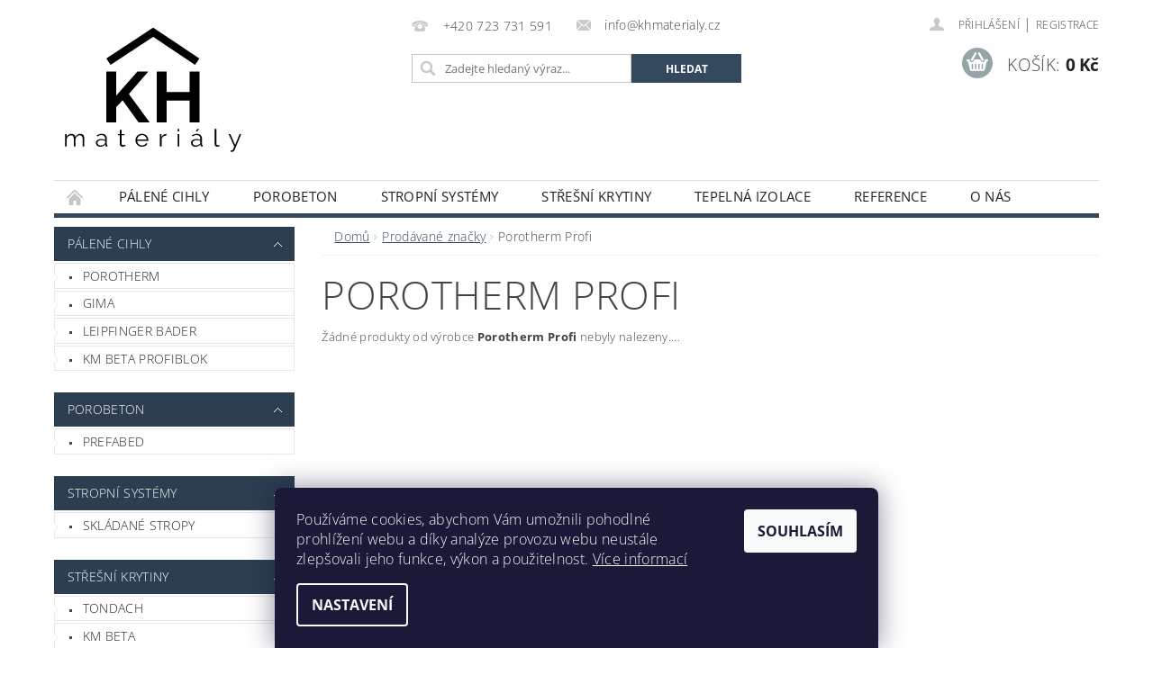

--- FILE ---
content_type: text/html; charset=utf-8
request_url: https://www.khmaterialy.cz/znacka/porotherm-profi/
body_size: 15439
content:
<!DOCTYPE html>
<html id="css" xml:lang='cs' lang='cs' class="external-fonts-loaded">
    <head>
        <link rel="preconnect" href="https://cdn.myshoptet.com" /><link rel="dns-prefetch" href="https://cdn.myshoptet.com" /><link rel="preload" href="https://cdn.myshoptet.com/prj/dist/master/cms/libs/jquery/jquery-1.11.3.min.js" as="script" />        <script>
dataLayer = [];
dataLayer.push({'shoptet' : {
    "pageId": -24,
    "pageType": "article",
    "currency": "CZK",
    "currencyInfo": {
        "decimalSeparator": ",",
        "exchangeRate": 1,
        "priceDecimalPlaces": 2,
        "symbol": "K\u010d",
        "symbolLeft": 0,
        "thousandSeparator": " "
    },
    "language": "cs",
    "projectId": 531389,
    "cartInfo": {
        "id": null,
        "freeShipping": false,
        "freeShippingFrom": 0,
        "leftToFreeGift": {
            "formattedPrice": "0 K\u010d",
            "priceLeft": 0
        },
        "freeGift": false,
        "leftToFreeShipping": {
            "priceLeft": 0,
            "dependOnRegion": 0,
            "formattedPrice": "0 K\u010d"
        },
        "discountCoupon": [],
        "getNoBillingShippingPrice": {
            "withoutVat": 0,
            "vat": 0,
            "withVat": 0
        },
        "cartItems": [],
        "taxMode": "ORDINARY"
    },
    "cart": [],
    "customer": {
        "priceRatio": 1,
        "priceListId": 1,
        "groupId": null,
        "registered": false,
        "mainAccount": false
    }
}});
dataLayer.push({'cookie_consent' : {
    "marketing": "denied",
    "analytics": "denied"
}});
document.addEventListener('DOMContentLoaded', function() {
    shoptet.consent.onAccept(function(agreements) {
        if (agreements.length == 0) {
            return;
        }
        dataLayer.push({
            'cookie_consent' : {
                'marketing' : (agreements.includes(shoptet.config.cookiesConsentOptPersonalisation)
                    ? 'granted' : 'denied'),
                'analytics': (agreements.includes(shoptet.config.cookiesConsentOptAnalytics)
                    ? 'granted' : 'denied')
            },
            'event': 'cookie_consent'
        });
    });
});
</script>

<!-- Google Tag Manager -->
<script>(function(w,d,s,l,i){w[l]=w[l]||[];w[l].push({'gtm.start':
new Date().getTime(),event:'gtm.js'});var f=d.getElementsByTagName(s)[0],
j=d.createElement(s),dl=l!='dataLayer'?'&l='+l:'';j.async=true;j.src=
'https://www.googletagmanager.com/gtm.js?id='+i+dl;f.parentNode.insertBefore(j,f);
})(window,document,'script','dataLayer','GTM-58T2Q7J');</script>
<!-- End Google Tag Manager -->


        <meta http-equiv="content-type" content="text/html; charset=utf-8" />
        <title>Porotherm Profi - KH materiály s.r.o.</title>

        <meta name="viewport" content="width=device-width, initial-scale=1.0" />
        <meta name="format-detection" content="telephone=no" />

        
            <meta property="og:type" content="website"><meta property="og:site_name" content="khmaterialy.cz"><meta property="og:url" content="https://www.khmaterialy.cz/znacka/porotherm-profi/"><meta property="og:title" content="Porotherm Profi - KH materiály s.r.o."><meta name="author" content="KH materiály s.r.o."><meta name="web_author" content="Shoptet.cz"><meta name="dcterms.rightsHolder" content="www.khmaterialy.cz"><meta name="robots" content="index,follow"><meta property="og:image" content="https://cdn.myshoptet.com/usr/www.khmaterialy.cz/user/logos/74817aa288614fac96ff6709e26b95b2_(8).png?t=1768874424"><meta property="og:description" content="Porotherm Profi"><meta name="description" content="Porotherm Profi">
        


        
        <noscript>
            <style media="screen">
                #category-filter-hover {
                    display: block !important;
                }
            </style>
        </noscript>
        
    <link href="https://cdn.myshoptet.com/prj/dist/master/cms/templates/frontend_templates/shared/css/font-face/open-sans.css" rel="stylesheet"><link href="https://cdn.myshoptet.com/prj/dist/master/shop/dist/font-shoptet-04.css.7d79974e5b4cdb582ad8.css" rel="stylesheet">    <script>
        var oldBrowser = false;
    </script>
    <!--[if lt IE 9]>
        <script src="https://cdnjs.cloudflare.com/ajax/libs/html5shiv/3.7.3/html5shiv.js"></script>
        <script>
            var oldBrowser = '<strong>Upozornění!</strong> Používáte zastaralý prohlížeč, který již není podporován. Prosím <a href="https://www.whatismybrowser.com/" target="_blank" rel="nofollow">aktualizujte svůj prohlížeč</a> a zvyšte své UX.';
        </script>
    <![endif]-->

        <style>:root {--color-primary: #34495e;--color-primary-h: 210;--color-primary-s: 29%;--color-primary-l: 29%;--color-primary-hover: #2c3e50;--color-primary-hover-h: 210;--color-primary-hover-s: 29%;--color-primary-hover-l: 24%;--color-secondary: #95a5a6;--color-secondary-h: 184;--color-secondary-s: 9%;--color-secondary-l: 62%;--color-secondary-hover: #7f8c8d;--color-secondary-hover-h: 184;--color-secondary-hover-s: 6%;--color-secondary-hover-l: 53%;--color-tertiary: #000000;--color-tertiary-h: 0;--color-tertiary-s: 0%;--color-tertiary-l: 0%;--color-tertiary-hover: #000000;--color-tertiary-hover-h: 0;--color-tertiary-hover-s: 0%;--color-tertiary-hover-l: 0%;--color-header-background: #ffffff;--template-font: "Open Sans";--template-headings-font: "Open Sans";--header-background-url: url("https://cdn.myshoptet.com/prj/dist/master/cms/img/common/header_backgrounds/04-blue.png");--cookies-notice-background: #1A1937;--cookies-notice-color: #F8FAFB;--cookies-notice-button-hover: #f5f5f5;--cookies-notice-link-hover: #27263f;--templates-update-management-preview-mode-content: "Náhled aktualizací šablony je aktivní pro váš prohlížeč."}</style>

        <style>:root {--logo-x-position: 10px;--logo-y-position: 10px;--front-image-x-position: 319px;--front-image-y-position: 0px;}</style>

        <link href="https://cdn.myshoptet.com/prj/dist/master/shop/dist/main-04.css.55ec9317567af1708cb4.css" rel="stylesheet" media="screen" />

        <link rel="stylesheet" href="https://cdn.myshoptet.com/prj/dist/master/cms/templates/frontend_templates/_/css/print.css" media="print" />
                            <link rel="shortcut icon" href="/favicon.ico" type="image/x-icon" />
                                    <link rel="canonical" href="https://www.khmaterialy.cz/znacka/porotherm-profi/" />
        
        
        
        
                
                    
                <script>var shoptet = shoptet || {};shoptet.abilities = {"about":{"generation":2,"id":"04"},"config":{"category":{"product":{"image_size":"detail_alt_1"}},"navigation_breakpoint":991,"number_of_active_related_products":2,"product_slider":{"autoplay":false,"autoplay_speed":3000,"loop":true,"navigation":true,"pagination":true,"shadow_size":0}},"elements":{"recapitulation_in_checkout":true},"feature":{"directional_thumbnails":false,"extended_ajax_cart":false,"extended_search_whisperer":false,"fixed_header":false,"images_in_menu":false,"product_slider":false,"simple_ajax_cart":true,"smart_labels":false,"tabs_accordion":false,"tabs_responsive":false,"top_navigation_menu":false,"user_action_fullscreen":false}};shoptet.design = {"template":{"name":"Pop","colorVariant":"Zirkon"},"layout":{"homepage":"catalog3","subPage":"catalog3","productDetail":"catalog3"},"colorScheme":{"conversionColor":"#95a5a6","conversionColorHover":"#7f8c8d","color1":"#34495e","color2":"#2c3e50","color3":"#000000","color4":"#000000"},"fonts":{"heading":"Open Sans","text":"Open Sans"},"header":{"backgroundImage":"https:\/\/www.khmaterialy.czcms\/img\/common\/header_backgrounds\/04-blue.png","image":null,"logo":"https:\/\/www.khmaterialy.czuser\/logos\/74817aa288614fac96ff6709e26b95b2_(8).png","color":"#ffffff"},"background":{"enabled":false,"color":null,"image":null}};shoptet.config = {};shoptet.events = {};shoptet.runtime = {};shoptet.content = shoptet.content || {};shoptet.updates = {};shoptet.messages = [];shoptet.messages['lightboxImg'] = "Obrázek";shoptet.messages['lightboxOf'] = "z";shoptet.messages['more'] = "Více";shoptet.messages['cancel'] = "Zrušit";shoptet.messages['removedItem'] = "Položka byla odstraněna z košíku.";shoptet.messages['discountCouponWarning'] = "Zapomněli jste uplatnit slevový kupón. Pro pokračování jej uplatněte pomocí tlačítka vedle vstupního pole, nebo jej smažte.";shoptet.messages['charsNeeded'] = "Prosím, použijte minimálně 3 znaky!";shoptet.messages['invalidCompanyId'] = "Neplané IČ, povoleny jsou pouze číslice";shoptet.messages['needHelp'] = "Potřebujete pomoc?";shoptet.messages['showContacts'] = "Zobrazit kontakty";shoptet.messages['hideContacts'] = "Skrýt kontakty";shoptet.messages['ajaxError'] = "Došlo k chybě; obnovte prosím stránku a zkuste to znovu.";shoptet.messages['variantWarning'] = "Zvolte prosím variantu produktu.";shoptet.messages['chooseVariant'] = "Zvolte variantu";shoptet.messages['unavailableVariant'] = "Tato varianta není dostupná a není možné ji objednat.";shoptet.messages['withVat'] = "včetně DPH";shoptet.messages['withoutVat'] = "bez DPH";shoptet.messages['toCart'] = "Do košíku";shoptet.messages['emptyCart'] = "Prázdný košík";shoptet.messages['change'] = "Změnit";shoptet.messages['chosenBranch'] = "Zvolená pobočka";shoptet.messages['validatorRequired'] = "Povinné pole";shoptet.messages['validatorEmail'] = "Prosím vložte platnou e-mailovou adresu";shoptet.messages['validatorUrl'] = "Prosím vložte platnou URL adresu";shoptet.messages['validatorDate'] = "Prosím vložte platné datum";shoptet.messages['validatorNumber'] = "Vložte číslo";shoptet.messages['validatorDigits'] = "Prosím vložte pouze číslice";shoptet.messages['validatorCheckbox'] = "Zadejte prosím všechna povinná pole";shoptet.messages['validatorConsent'] = "Bez souhlasu nelze odeslat.";shoptet.messages['validatorPassword'] = "Hesla se neshodují";shoptet.messages['validatorInvalidPhoneNumber'] = "Vyplňte prosím platné telefonní číslo bez předvolby.";shoptet.messages['validatorInvalidPhoneNumberSuggestedRegion'] = "Neplatné číslo — navržený region: %1";shoptet.messages['validatorInvalidCompanyId'] = "Neplatné IČ, musí být ve tvaru jako %1";shoptet.messages['validatorFullName'] = "Nezapomněli jste příjmení?";shoptet.messages['validatorHouseNumber'] = "Prosím zadejte správné číslo domu";shoptet.messages['validatorZipCode'] = "Zadané PSČ neodpovídá zvolené zemi";shoptet.messages['validatorShortPhoneNumber'] = "Telefonní číslo musí mít min. 8 znaků";shoptet.messages['choose-personal-collection'] = "Prosím vyberte místo doručení u osobního odběru, není zvoleno.";shoptet.messages['choose-external-shipping'] = "Upřesněte prosím vybraný způsob dopravy";shoptet.messages['choose-ceska-posta'] = "Pobočka České Pošty není určena, zvolte prosím některou";shoptet.messages['choose-hupostPostaPont'] = "Pobočka Maďarské pošty není vybrána, zvolte prosím nějakou";shoptet.messages['choose-postSk'] = "Pobočka Slovenské pošty není zvolena, vyberte prosím některou";shoptet.messages['choose-ulozenka'] = "Pobočka Uloženky nebyla zvolena, prosím vyberte některou";shoptet.messages['choose-zasilkovna'] = "Pobočka Zásilkovny nebyla zvolena, prosím vyberte některou";shoptet.messages['choose-ppl-cz'] = "Pobočka PPL ParcelShop nebyla vybrána, vyberte prosím jednu";shoptet.messages['choose-glsCz'] = "Pobočka GLS ParcelShop nebyla zvolena, prosím vyberte některou";shoptet.messages['choose-dpd-cz'] = "Ani jedna z poboček služby DPD Parcel Shop nebyla zvolená, prosím vyberte si jednu z možností.";shoptet.messages['watchdogType'] = "Je zapotřebí vybrat jednu z možností u sledování produktu.";shoptet.messages['watchdog-consent-required'] = "Musíte zaškrtnout všechny povinné souhlasy";shoptet.messages['watchdogEmailEmpty'] = "Prosím vyplňte e-mail";shoptet.messages['privacyPolicy'] = 'Musíte souhlasit s ochranou osobních údajů';shoptet.messages['amountChanged'] = '(množství bylo změněno)';shoptet.messages['unavailableCombination'] = 'Není k dispozici v této kombinaci';shoptet.messages['specifyShippingMethod'] = 'Upřesněte dopravu';shoptet.messages['PIScountryOptionMoreBanks'] = 'Možnost platby z %1 bank';shoptet.messages['PIScountryOptionOneBank'] = 'Možnost platby z 1 banky';shoptet.messages['PIScurrencyInfoCZK'] = 'V měně CZK lze zaplatit pouze prostřednictvím českých bank.';shoptet.messages['PIScurrencyInfoHUF'] = 'V měně HUF lze zaplatit pouze prostřednictvím maďarských bank.';shoptet.messages['validatorVatIdWaiting'] = "Ověřujeme";shoptet.messages['validatorVatIdValid'] = "Ověřeno";shoptet.messages['validatorVatIdInvalid'] = "DIČ se nepodařilo ověřit, i přesto můžete objednávku dokončit";shoptet.messages['validatorVatIdInvalidOrderForbid'] = "Zadané DIČ nelze nyní ověřit, protože služba ověřování je dočasně nedostupná. Zkuste opakovat zadání později, nebo DIČ vymažte s vaši objednávku dokončete v režimu OSS. Případně kontaktujte prodejce.";shoptet.messages['validatorVatIdInvalidOssRegime'] = "Zadané DIČ nemůže být ověřeno, protože služba ověřování je dočasně nedostupná. Vaše objednávka bude dokončena v režimu OSS. Případně kontaktujte prodejce.";shoptet.messages['previous'] = "Předchozí";shoptet.messages['next'] = "Následující";shoptet.messages['close'] = "Zavřít";shoptet.messages['imageWithoutAlt'] = "Tento obrázek nemá popisek";shoptet.messages['newQuantity'] = "Nové množství:";shoptet.messages['currentQuantity'] = "Aktuální množství:";shoptet.messages['quantityRange'] = "Prosím vložte číslo v rozmezí %1 a %2";shoptet.messages['skipped'] = "Přeskočeno";shoptet.messages.validator = {};shoptet.messages.validator.nameRequired = "Zadejte jméno a příjmení.";shoptet.messages.validator.emailRequired = "Zadejte e-mailovou adresu (např. jan.novak@example.com).";shoptet.messages.validator.phoneRequired = "Zadejte telefonní číslo.";shoptet.messages.validator.messageRequired = "Napište komentář.";shoptet.messages.validator.descriptionRequired = shoptet.messages.validator.messageRequired;shoptet.messages.validator.captchaRequired = "Vyplňte bezpečnostní kontrolu.";shoptet.messages.validator.consentsRequired = "Potvrďte svůj souhlas.";shoptet.messages.validator.scoreRequired = "Zadejte počet hvězdiček.";shoptet.messages.validator.passwordRequired = "Zadejte heslo, které bude obsahovat min. 4 znaky.";shoptet.messages.validator.passwordAgainRequired = shoptet.messages.validator.passwordRequired;shoptet.messages.validator.currentPasswordRequired = shoptet.messages.validator.passwordRequired;shoptet.messages.validator.birthdateRequired = "Zadejte datum narození.";shoptet.messages.validator.billFullNameRequired = "Zadejte jméno a příjmení.";shoptet.messages.validator.deliveryFullNameRequired = shoptet.messages.validator.billFullNameRequired;shoptet.messages.validator.billStreetRequired = "Zadejte název ulice.";shoptet.messages.validator.deliveryStreetRequired = shoptet.messages.validator.billStreetRequired;shoptet.messages.validator.billHouseNumberRequired = "Zadejte číslo domu.";shoptet.messages.validator.deliveryHouseNumberRequired = shoptet.messages.validator.billHouseNumberRequired;shoptet.messages.validator.billZipRequired = "Zadejte PSČ.";shoptet.messages.validator.deliveryZipRequired = shoptet.messages.validator.billZipRequired;shoptet.messages.validator.billCityRequired = "Zadejte název města.";shoptet.messages.validator.deliveryCityRequired = shoptet.messages.validator.billCityRequired;shoptet.messages.validator.companyIdRequired = "Zadejte IČ.";shoptet.messages.validator.vatIdRequired = "Zadejte DIČ.";shoptet.messages.validator.billCompanyRequired = "Zadejte název společnosti.";shoptet.messages['loading'] = "Načítám…";shoptet.messages['stillLoading'] = "Stále načítám…";shoptet.messages['loadingFailed'] = "Načtení se nezdařilo. Zkuste to znovu.";shoptet.messages['productsSorted'] = "Produkty seřazeny.";shoptet.messages['formLoadingFailed'] = "Formulář se nepodařilo načíst. Zkuste to prosím znovu.";shoptet.messages.moreInfo = "Více informací";shoptet.config.orderingProcess = {active: false,step: false};shoptet.config.documentsRounding = '3';shoptet.config.documentPriceDecimalPlaces = '0';shoptet.config.thousandSeparator = ' ';shoptet.config.decSeparator = ',';shoptet.config.decPlaces = '2';shoptet.config.decPlacesSystemDefault = '2';shoptet.config.currencySymbol = 'Kč';shoptet.config.currencySymbolLeft = '0';shoptet.config.defaultVatIncluded = 1;shoptet.config.defaultProductMaxAmount = 9999;shoptet.config.inStockAvailabilityId = -1;shoptet.config.defaultProductMaxAmount = 9999;shoptet.config.inStockAvailabilityId = -1;shoptet.config.cartActionUrl = '/action/Cart';shoptet.config.advancedOrderUrl = '/action/Cart/GetExtendedOrder/';shoptet.config.cartContentUrl = '/action/Cart/GetCartContent/';shoptet.config.stockAmountUrl = '/action/ProductStockAmount/';shoptet.config.addToCartUrl = '/action/Cart/addCartItem/';shoptet.config.removeFromCartUrl = '/action/Cart/deleteCartItem/';shoptet.config.updateCartUrl = '/action/Cart/setCartItemAmount/';shoptet.config.addDiscountCouponUrl = '/action/Cart/addDiscountCoupon/';shoptet.config.setSelectedGiftUrl = '/action/Cart/setSelectedGift/';shoptet.config.rateProduct = '/action/ProductDetail/RateProduct/';shoptet.config.customerDataUrl = '/action/OrderingProcess/step2CustomerAjax/';shoptet.config.registerUrl = '/registrace/';shoptet.config.agreementCookieName = 'site-agreement';shoptet.config.cookiesConsentUrl = '/action/CustomerCookieConsent/';shoptet.config.cookiesConsentIsActive = 1;shoptet.config.cookiesConsentOptAnalytics = 'analytics';shoptet.config.cookiesConsentOptPersonalisation = 'personalisation';shoptet.config.cookiesConsentOptNone = 'none';shoptet.config.cookiesConsentRefuseDuration = 7;shoptet.config.cookiesConsentName = 'CookiesConsent';shoptet.config.agreementCookieExpire = 999;shoptet.config.cookiesConsentSettingsUrl = '/cookies-settings/';shoptet.config.fonts = {"google":{"attributes":"300,400,600,700,900:latin-ext","families":["Open Sans"],"urls":["https:\/\/cdn.myshoptet.com\/prj\/dist\/master\/cms\/templates\/frontend_templates\/shared\/css\/font-face\/open-sans.css"]},"custom":{"families":["shoptet"],"urls":["https:\/\/cdn.myshoptet.com\/prj\/dist\/master\/shop\/dist\/font-shoptet-04.css.7d79974e5b4cdb582ad8.css"]}};shoptet.config.mobileHeaderVersion = '1';shoptet.config.fbCAPIEnabled = false;shoptet.config.fbPixelEnabled = false;shoptet.config.fbCAPIUrl = '/action/FacebookCAPI/';shoptet.content.regexp = /strana-[0-9]+[\/]/g;shoptet.content.colorboxHeader = '<div class="colorbox-html-content">';shoptet.content.colorboxFooter = '</div>';shoptet.customer = {};shoptet.csrf = shoptet.csrf || {};shoptet.csrf.token = 'csrf_D5xy3b0n3c1eda4b9855d5c6';shoptet.csrf.invalidTokenModal = '<div><h2>Přihlaste se prosím znovu</h2><p>Omlouváme se, ale Váš CSRF token pravděpodobně vypršel. Abychom mohli udržet Vaši bezpečnost na co největší úrovni potřebujeme, abyste se znovu přihlásili.</p><p>Děkujeme za pochopení.</p><div><a href="/login/?backTo=%2Fznacka%2Fporotherm-profi%2F">Přihlášení</a></div></div> ';shoptet.csrf.formsSelector = 'csrf-enabled';shoptet.csrf.submitListener = true;shoptet.csrf.validateURL = '/action/ValidateCSRFToken/Index/';shoptet.csrf.refreshURL = '/action/RefreshCSRFTokenNew/Index/';shoptet.csrf.enabled = false;shoptet.config.googleAnalytics ||= {};shoptet.config.googleAnalytics.isGa4Enabled = true;shoptet.config.googleAnalytics.route ||= {};shoptet.config.googleAnalytics.route.ua = "UA";shoptet.config.googleAnalytics.route.ga4 = "GA4";shoptet.config.ums_a11y_category_page = true;shoptet.config.discussion_rating_forms = false;shoptet.config.ums_forms_redesign = false;shoptet.config.showPriceWithoutVat = '';shoptet.config.ums_a11y_login = false;</script>
        <script src="https://cdn.myshoptet.com/prj/dist/master/cms/libs/jquery/jquery-1.11.3.min.js"></script><script src="https://cdn.myshoptet.com/prj/dist/master/cms/libs/jquery/jquery-migrate-1.4.1.min.js"></script><script src="https://cdn.myshoptet.com/prj/dist/master/cms/libs/jquery/jquery-ui-1.8.24.min.js"></script>
    <script src="https://cdn.myshoptet.com/prj/dist/master/shop/dist/main-04.js.cd0f12ca7fcb266dd765.js"></script>
<script src="https://cdn.myshoptet.com/prj/dist/master/shop/dist/shared-2g.js.aa13ef3ecca51cd89ec5.js"></script><script src="https://cdn.myshoptet.com/prj/dist/master/cms/libs/jqueryui/i18n/datepicker-cs.js"></script><script>if (window.self !== window.top) {const script = document.createElement('script');script.type = 'module';script.src = "https://cdn.myshoptet.com/prj/dist/master/shop/dist/editorPreview.js.e7168e827271d1c16a1d.js";document.body.appendChild(script);}</script>        <script>
            jQuery.extend(jQuery.cybergenicsFormValidator.messages, {
                required: "Povinné pole",
                email: "Prosím vložte platnou e-mailovou adresu",
                url: "Prosím vložte platnou URL adresu",
                date: "Prosím vložte platné datum",
                number: "Vložte číslo",
                digits: "Prosím vložte pouze číslice",
                checkbox: "Zadejte prosím všechna povinná pole",
                validatorConsent: "Bez souhlasu nelze odeslat.",
                password: "Hesla se neshodují",
                invalidPhoneNumber: "Vyplňte prosím platné telefonní číslo bez předvolby.",
                invalidCompanyId: 'Nevalidní IČ, musí mít přesně 8 čísel (před kratší IČ lze dát nuly)',
                fullName: "Nezapomněli jste příjmení?",
                zipCode: "Zadané PSČ neodpovídá zvolené zemi",
                houseNumber: "Prosím zadejte správné číslo domu",
                shortPhoneNumber: "Telefonní číslo musí mít min. 8 znaků",
                privacyPolicy: "Musíte souhlasit s ochranou osobních údajů"
            });
        </script>
                                    
                
        
        <!-- User include -->
                <!-- project html code header -->
<link rel="stylesheet" href="/user/documents/upload/dmartini/khmaterialy.min.css?50">

<meta name="google-site-verification" content="SWgq_706fGawxwoGdoi_ydE9ECQjlebuhhMf820hsBk" />

<script src="https://apis.google.com/js/platform.js?onload=renderOptIn" async defer></script>

<script>
  window.renderOptIn = function() {
    window.gapi.load('surveyoptin', function() {
      window.gapi.surveyoptin.render(
        {
          // REQUIRED FIELDS
          "merchant_id": 654054610,
          "order_id": "ORDER_ID",
          "email": "CUSTOMER_EMAIL",
          "delivery_country": "COUNTRY_CODE",
          "estimated_delivery_date": "YYYY-MM-DD",

          // OPTIONAL FIELDS
          "products": [{"gtin":"GTIN1"}, {"gtin":"GTIN2"}]
        });
    });
  }
</script>

<!-- Google Tag Manager -->
<script>(function(w,d,s,l,i){w[l]=w[l]||[];w[l].push({'gtm.start':
new Date().getTime(),event:'gtm.js'});var f=d.getElementsByTagName(s)[0],
j=d.createElement(s),dl=l!='dataLayer'?'&l='+l:'';j.async=true;j.src=
'https://www.googletagmanager.com/gtm.js?id='+i+dl;f.parentNode.insertBefore(j,f);
})(window,document,'script','dataLayer','GTM-58T2Q7J');</script>
<!-- End Google Tag Manager -->

        <!-- /User include -->
                                <!-- Global site tag (gtag.js) - Google Analytics -->
    <script async src="https://www.googletagmanager.com/gtag/js?id=G-ZNVBCC56LY"></script>
    <script>
        
        window.dataLayer = window.dataLayer || [];
        function gtag(){dataLayer.push(arguments);}
        

                    console.debug('default consent data');

            gtag('consent', 'default', {"ad_storage":"denied","analytics_storage":"denied","ad_user_data":"denied","ad_personalization":"denied","wait_for_update":500});
            dataLayer.push({
                'event': 'default_consent'
            });
        
        gtag('js', new Date());

                gtag('config', 'UA-240864918-1', { 'groups': "UA" });
        
                gtag('config', 'G-ZNVBCC56LY', {"groups":"GA4","send_page_view":false,"content_group":"article","currency":"CZK","page_language":"cs"});
        
                gtag('config', 'AW-10985020629', {"allow_enhanced_conversions":true});
        
        
        
        
        
                    gtag('event', 'page_view', {"send_to":"GA4","page_language":"cs","content_group":"article","currency":"CZK"});
        
        
        
        
        
        
        
        
        
        
        
        
        
        document.addEventListener('DOMContentLoaded', function() {
            if (typeof shoptet.tracking !== 'undefined') {
                for (var id in shoptet.tracking.bannersList) {
                    gtag('event', 'view_promotion', {
                        "send_to": "UA",
                        "promotions": [
                            {
                                "id": shoptet.tracking.bannersList[id].id,
                                "name": shoptet.tracking.bannersList[id].name,
                                "position": shoptet.tracking.bannersList[id].position
                            }
                        ]
                    });
                }
            }

            shoptet.consent.onAccept(function(agreements) {
                if (agreements.length !== 0) {
                    console.debug('gtag consent accept');
                    var gtagConsentPayload =  {
                        'ad_storage': agreements.includes(shoptet.config.cookiesConsentOptPersonalisation)
                            ? 'granted' : 'denied',
                        'analytics_storage': agreements.includes(shoptet.config.cookiesConsentOptAnalytics)
                            ? 'granted' : 'denied',
                                                                                                'ad_user_data': agreements.includes(shoptet.config.cookiesConsentOptPersonalisation)
                            ? 'granted' : 'denied',
                        'ad_personalization': agreements.includes(shoptet.config.cookiesConsentOptPersonalisation)
                            ? 'granted' : 'denied',
                        };
                    console.debug('update consent data', gtagConsentPayload);
                    gtag('consent', 'update', gtagConsentPayload);
                    dataLayer.push(
                        { 'event': 'update_consent' }
                    );
                }
            });
        });
    </script>

                
                                                    </head>
        <body class="desktop id--24 in-znacka template-04 type-manufacturer-detail page-category ajax-add-to-cart">
        
        <div id="fb-root"></div>
        <script>
            window.fbAsyncInit = function() {
                FB.init({
//                    appId            : 'your-app-id',
                    autoLogAppEvents : true,
                    xfbml            : true,
                    version          : 'v19.0'
                });
            };
        </script>
        <script async defer crossorigin="anonymous" src="https://connect.facebook.net/cs_CZ/sdk.js"></script>
        
<!-- Google Tag Manager (noscript) -->
<noscript><iframe src="https://www.googletagmanager.com/ns.html?id=GTM-58T2Q7J"
height="0" width="0" style="display:none;visibility:hidden"></iframe></noscript>
<!-- End Google Tag Manager (noscript) -->


                
        
        <div id="main-wrapper">
            <div id="main-wrapper-in" class="large-12 medium-12 small-12">
                <div id="main" class="large-12 medium-12 small-12 row">

                    

                    <div id="header" class="large-12 medium-12 small-12 columns">
                        <header id="header-in" class="large-12 medium-12 small-12 clearfix">
                            
<div class="row">
    
                        <div class="large-4 medium-4 small-6 columns">
                        <a href="/" title="KH materiály s.r.o." id="logo" data-testid="linkWebsiteLogo"><img src="https://cdn.myshoptet.com/usr/www.khmaterialy.cz/user/logos/74817aa288614fac96ff6709e26b95b2_(8).png" alt="KH materiály s.r.o." /></a>
        </div>
    
    
        <div class="large-4 medium-4 small-12 columns">
                                                <div class="large-12 row collapse header-contacts">
                                                                                       <div class="large-6 medium-12 small-6 header-phone columns left">
                    <a href="tel:+420723731591" title="Telefon"><span>+420 723 731 591</span></a>
                    </div>
                                                    <div class="large-6 medium-12 small-6 header-email columns left">
                                                    <a href="mailto:info@khmaterialy.cz"><span>info@khmaterialy.cz</span></a>
                                            </div>
                            </div>
            
                        <div class="searchform large-12 medium-12 small-12" itemscope itemtype="https://schema.org/WebSite">
                <meta itemprop="headline" content="Prodávané značky"/>
<meta itemprop="url" content="https://www.khmaterialy.cz"/>
        <meta itemprop="text" content="Porotherm Profi"/>

                <form class="search-whisperer-wrap-v1 search-whisperer-wrap" action="/action/ProductSearch/prepareString/" method="post" itemprop="potentialAction" itemscope itemtype="https://schema.org/SearchAction" data-testid="searchForm">
                    <fieldset>
                        <meta itemprop="target" content="https://www.khmaterialy.cz/vyhledavani/?string={string}"/>
                        <div class="large-8 medium-8 small-12 left">
                            <input type="hidden" name="language" value="cs" />
                            <input type="search" name="string" itemprop="query-input" class="s-word" placeholder="Zadejte hledaný výraz..." autocomplete="off" data-testid="searchInput" />
                        </div>
                        <div class="tar large-4 medium-4 small-2 left b-search-wrap">
                            <input type="submit" value="Hledat" class="b-search tiny button" data-testid="searchBtn" />
                        </div>
                        <div class="search-whisperer-container-js"></div>
                        <div class="search-notice large-12 medium-12 small-12" data-testid="searchMsg">Prosím, použijte minimálně 3 znaky!</div>
                    </fieldset>
                </form>
            </div>
        </div>
    
    
        <div class="large-4 medium-4 small-12 columns">
                        <div id="top-links" class="large-12 medium-12 small-12">
                <span class="responsive-mobile-visible responsive-all-hidden box-account-links-trigger-wrap">
                    <span class="box-account-links-trigger"></span>
                </span>
                <ul class="responsive-mobile-hidden box-account-links list-inline list-reset">
                    
                                                                                                                        <li>
                                        <a class="icon-account-login" href="/login/?backTo=%2Fznacka%2Fporotherm-profi%2F" title="Přihlášení" data-testid="signin" rel="nofollow"><span>Přihlášení</span></a>
                                    </li>
                                    <li>
                                        <span class="responsive-mobile-hidden"> |</span>
                                        <a href="/registrace/" title="Registrace" data-testid="headerSignup" rel="nofollow">Registrace</a>
                                    </li>
                                                                                                        
                </ul>
            </div>
                        
                                            
                <div class="place-cart-here">
                    <div id="header-cart-wrapper" class="header-cart-wrapper menu-element-wrap">
    <a href="/kosik/" id="header-cart" class="header-cart" data-testid="headerCart" rel="nofollow">
        <span class="responsive-mobile-hidden">Košík:</span>
        
        <strong class="header-cart-price" data-testid="headerCartPrice">
            0 Kč
        </strong>
    </a>

    <div id="cart-recapitulation" class="cart-recapitulation menu-element-submenu align-right hover-hidden" data-testid="popupCartWidget">
                    <div class="cart-reca-single darken tac" data-testid="cartTitle">
                Váš nákupní košík je prázdný            </div>
            </div>
</div>
                </div>
                    </div>
    
</div>

             <nav id="menu" class="large-12 medium-12 small-12"><ul class="inline-list list-inline valign-top-inline left"><li class="first-line"><a href="/" id="a-home" data-testid="headerMenuItem">Úvodní stránka</a></li><li class="menu-item-745 navigation-submenu-trigger-wrap icon-menu-arrow-wrap">
        <a href="/cihly/" data-testid="headerMenuItem">
                    <span class="navigation-submenu-trigger icon-menu-arrow-down icon-menu-arrow"></span>
                Pálené cihly
    </a>
        <ul class="navigation-submenu navigation-menu">
                    <li class="menu-item-751">
                <a href="/cihly-porotherm/" data-image="https://cdn.myshoptet.com/usr/www.khmaterialy.cz/user/categories/thumb/logo_porotherm-1.jpg">POROTHERM</a>
            </li>
                    <li class="menu-item-844">
                <a href="/cihly-gima/" data-image="https://cdn.myshoptet.com/usr/www.khmaterialy.cz/user/categories/thumb/gimalogo.png">GIMA</a>
            </li>
                    <li class="menu-item-870">
                <a href="/cihly-leipfinger-bader/">LEIPFINGER BADER</a>
            </li>
                    <li class="menu-item-900">
                <a href="/cihly-km-beta/">KM BETA PROFIBLOK</a>
            </li>
            </ul>
    </li><li class="menu-item-973 navigation-submenu-trigger-wrap icon-menu-arrow-wrap">
        <a href="/porobeton/" data-testid="headerMenuItem">
                    <span class="navigation-submenu-trigger icon-menu-arrow-down icon-menu-arrow"></span>
                Porobeton
    </a>
        <ul class="navigation-submenu navigation-menu">
                    <li class="menu-item-976">
                <a href="/prefabed_porobeton/">Prefabed</a>
            </li>
            </ul>
    </li><li class="menu-item-787 navigation-submenu-trigger-wrap icon-menu-arrow-wrap">
        <a href="/stropy/" data-testid="headerMenuItem">
                    <span class="navigation-submenu-trigger icon-menu-arrow-down icon-menu-arrow"></span>
                Stropní systémy
    </a>
        <ul class="navigation-submenu navigation-menu">
                    <li class="menu-item-988">
                <a href="/skladane-stropy/">Skládané stropy</a>
            </li>
            </ul>
    </li><li class="menu-item-775 navigation-submenu-trigger-wrap icon-menu-arrow-wrap">
        <a href="/stresni-tasky/" data-testid="headerMenuItem">
                    <span class="navigation-submenu-trigger icon-menu-arrow-down icon-menu-arrow"></span>
                Střešní krytiny
    </a>
        <ul class="navigation-submenu navigation-menu">
                    <li class="menu-item-778">
                <a href="/tondach/">Tondach</a>
            </li>
                    <li class="menu-item-888">
                <a href="/kmbeta_krytiny/">KM BETA</a>
            </li>
            </ul>
    </li><li class="menu-item-876 navigation-submenu-trigger-wrap icon-menu-arrow-wrap">
        <a href="/tepelna-izolace/" data-testid="headerMenuItem">
                    <span class="navigation-submenu-trigger icon-menu-arrow-down icon-menu-arrow"></span>
                Tepelná izolace
    </a>
        <ul class="navigation-submenu navigation-menu">
                    <li class="menu-item-879">
                <a href="/austrotherm/">Austrotherm</a>
            </li>
            </ul>
    </li><li class="menu-item-763">
    <a href="/reference/" data-testid="headerMenuItem">
        Reference
    </a>
</li><li class="menu-item-721">
    <a href="/o-nas/" data-testid="headerMenuItem">
        O nás
    </a>
</li><li class="menu-item--6">
    <a href="/napiste-nam/" data-testid="headerMenuItem">
        Napište nám
    </a>
</li><li class="menu-item-727">
    <a href="/gdpr/" data-testid="headerMenuItem">
        GDPR
    </a>
</li><li class="menu-item-724">
    <a href="/obchodni-podminky/" data-testid="headerMenuItem">
        Obchodní podmínky
    </a>
</li></ul><div id="menu-helper-wrapper"><div id="menu-helper" data-testid="hamburgerMenu">&nbsp;</div><ul id="menu-helper-box"></ul></div></nav>

<script>
    $(document).ready(function() {
        checkSearchForm($('.searchform'), "Prosím, použijte minimálně 3 znaky!");
    });
    var userOptions = {
        carousel : {
            stepTimer : 2000,
            fadeTimer : 800
        }
    };
</script>

                        </header>
                    </div>
                    <div id="main-in" class="large-12 medium-12 small-12 columns">
                        <div id="main-in-in" class="large-12 medium-12 small-12">
                            
                            <div id="content" class="large-12 medium-12 small-12 row">
                                
                                                                            <aside id="column-l" class="large-3 medium-3 small-12 columns">
                                            <div id="column-l-in">
                                                                                                                                                    <div class="box-even">
                        
<div id="categories">
                        <div class="categories cat-01 expandable expanded" id="cat-745">
                <div class="topic"><a href="/cihly/" class="expanded">Pálené cihly</a></div>
        
    <ul class="expanded">
                    <li class="expandable"><a href="/cihly-porotherm/" title="Pálené cihly POROTHERM">POROTHERM</a>
            </li>                 <li class="expandable"><a href="/cihly-gima/" title="GIMA">GIMA</a>
            </li>                 <li class="expandable"><a href="/cihly-leipfinger-bader/" title="LEIPFINGER BADER">LEIPFINGER BADER</a>
            </li>                 <li class="expandable"><a href="/cihly-km-beta/" title="KM BETA PROFIBLOK">KM BETA PROFIBLOK</a>
            </li>     </ul> 
    </div>
            <div class="categories cat-02 expandable expanded" id="cat-973">
                <div class="topic"><a href="/porobeton/" class="expanded">Porobeton</a></div>
        
    <ul class="expanded">
                    <li class="expandable"><a href="/prefabed_porobeton/" title="Prefabed">Prefabed</a>
            </li>     </ul> 
    </div>
            <div class="categories cat-01 expandable expanded" id="cat-787">
                <div class="topic"><a href="/stropy/" class="expanded">Stropní systémy</a></div>
        
    <ul class="expanded">
                    <li class="expandable"><a href="/skladane-stropy/" title="Skládané stropy">Skládané stropy</a>
            </li>     </ul> 
    </div>
            <div class="categories cat-02 expandable expanded" id="cat-775">
                <div class="topic"><a href="/stresni-tasky/" class="expanded">Střešní krytiny</a></div>
        
    <ul class="expanded">
                    <li class="expandable"><a href="/tondach/" title="Tondach">Tondach</a>
            </li>                 <li class="expandable"><a href="/kmbeta_krytiny/" title="KM BETA">KM BETA</a>
            </li>     </ul> 
    </div>
            <div class="categories cat-01 expandable expanded" id="cat-876">
                <div class="topic"><a href="/tepelna-izolace/" class="expanded">Tepelná izolace</a></div>
        
    <ul class="expanded">
                    <li class="expandable"><a href="/austrotherm/" title="Austrotherm">Austrotherm</a>
            </li>     </ul> 
    </div>
        
                            
</div>

                    </div>
                                                                                                        </div>
                                        </aside>
                                                                    

                                
                                    <main id="content-in" class="large-9 medium-9 small-12 columns">

                                                                                                                                    <p id="navigation" itemscope itemtype="https://schema.org/BreadcrumbList">
                                                                                                        <span id="navigation-first" data-basetitle="KH materiály s.r.o." itemprop="itemListElement" itemscope itemtype="https://schema.org/ListItem">
                    <a href="/" itemprop="item" >
                        <span itemprop="name">Domů</span>                    </a>
                    <meta itemprop="position" content="1" />
                    <span class="navigation-bullet">&nbsp;&rsaquo;&nbsp;</span>
                </span>
                                                        <span id="navigation-1" itemprop="itemListElement" itemscope itemtype="https://schema.org/ListItem">
                        <a href="/znacka/" itemprop="item"><span itemprop="name">Prodávané značky</span></a>
                        <meta itemprop="position" content="2" />
                        <span class="navigation-bullet">&nbsp;&rsaquo;&nbsp;</span>
                    </span>
                                                                            <span id="navigation-2" itemprop="itemListElement" itemscope itemtype="https://schema.org/ListItem">
                        <meta itemprop="item" content="https://www.khmaterialy.cz/znacka/porotherm-profi/" />
                        <meta itemprop="position" content="3" />
                        <span itemprop="name" data-title="Porotherm Profi">Porotherm Profi</span>
                    </span>
                            </p>
                                                                                                                        


                                                                                        <h1 data-testid="titleCategory">Porotherm Profi</h1>
    
                

        <div id="filters-wrapper"></div>
                            
                            <p>
                Žádné produkty od výrobce <strong>Porotherm Profi</strong> nebyly nalezeny....
            </p>
            

    
        <script>
            $(function () {
                productFilterInit();
            });
        </script>
    

                                                                            </main>
                                

                                
                                                                    
                            </div>
                            
                        </div>
                                            </div>
                </div>
                <div id="footer" class="large-12 medium-12 small-12">
                    <footer id="footer-in" class="large-12 medium-12 small-12">
                        
            <div class="row">
            <ul class="large-block-grid-4 medium-block-grid-2 small-block-grid-1">
                        <li class="footer-row-element custom-footer__articles" >
                                                                                    <div class="box-even">
                        <div id="articles" class="box hide-for-small">
    
        <h3 class="topic">Informace pro vás</h3>
    <ul class="no-bullet">
                    <li class="panel-element"><a href="/o-nas/" title="O nás">O nás</a></li>
                    <li class="panel-element"><a href="/obchodni-podminky/" title="Obchodní podmínky">Obchodní podmínky</a></li>
                    <li><a href="/gdpr/" title="GDPR">GDPR</a></li>
            </ul>
</div>

                    </div>
                                                            </li>
        <li class="footer-row-element custom-footer__section2" >
                                                                                                    <div class="box-odd">
                        
    <section class="box section hide-for-small">
        <h3 class="topic"><a href="/reference/">Reference</a></h3>
                                    <article>
                                            <time class="small"> 7.5.2024</time>
                                        <h4><a href="/reference/dodavka-cihel-uherske-hradiste/" title="Dodávka cihel - Uherské Hradiště"
                                                   >Dodávka cihel - Uherské Hradiště</a></h4>
                                                        </article>
                                                <article>
                                            <time class="small"> 19.4.2024</time>
                                        <h4><a href="/reference/dodavka-cihel-gima-decin/" title="Dodávka cihel GIMA - Děčín"
                                                   >Dodávka cihel GIMA - Děčín</a></h4>
                                                        </article>
                                                <article>
                                            <time class="small"> 22.3.2024</time>
                                        <h4><a href="/reference/dodavka-stresni-krytiny-trinec/" title="Dodávka střešní krytiny - Třinec"
                                                   >Dodávka střešní krytiny - Třinec</a></h4>
                                                        </article>
                                </section>


                    </div>
                                                            </li>
        <li class="footer-row-element custom-footer__facebook" >
                                                                                    <div class="box-even">
                        <div class="box no-border hide-for-small" id="facebookWidget">
    <h3 class="topic">Facebook</h3>
    <div class="fb-page" data-href="https://www.facebook.com/profile.php?id=100085657590639" data-hide-cover="false" data-show-facepile="false" data-show-posts="false" data-width="191" data-height="398" style="overflow:hidden"><div class="fb-xfbml-parse-ignore"><blockquote cite="https://www.facebook.com/profile.php?id=100085657590639"><a href="https://www.facebook.com/profile.php?id=100085657590639">KH materiály s.r.o.</a></blockquote></div></div>

</div>

                    </div>
                                                            </li>
        <li class="footer-row-element custom-footer__instagram" >
                                                                                    <div class="box-odd">
                                    <div class="box no-border hide-for-small" id="instagramWidget">
            <h3 class="topic">Instagram</h3>
            <div class="instagram-widget columns-3">
            <a href="https://www.instagram.com/p/Crbwt85LJOu/" target="_blank">
            <img
                                                            src="https://cdn.myshoptet.com/usr/www.khmaterialy.cz/user/system/instagram/320_342889423_229300156449733_6209750743474945872_n.jpg"
                                        loading="lazy"
                                alt="Počínaje letošním jarem jsme zařadili do našeho sortimentu střešní krytiny TONDACH. Fotografie jedné z dodávek z tohoto..."
                                    data-thumbnail-small="https://cdn.myshoptet.com/usr/www.khmaterialy.cz/user/system/instagram/320_342889423_229300156449733_6209750743474945872_n.jpg"
                    data-thumbnail-medium="https://cdn.myshoptet.com/usr/www.khmaterialy.cz/user/system/instagram/658_342889423_229300156449733_6209750743474945872_n.jpg"
                            />
        </a>
            <a href="https://www.instagram.com/p/ClmizB7DzPO/" target="_blank">
            <img
                                                            src="https://cdn.myshoptet.com/usr/www.khmaterialy.cz/user/system/instagram/320_317675231_131673629697890_7826070137577248267_n.jpg"
                                        loading="lazy"
                                alt="Broušená cihla Porotherm Profi 30 již od 67 Kč s DPH včetně dopravy a zdící malty? S námi to možné je. Kontaktujte nás s..."
                                    data-thumbnail-small="https://cdn.myshoptet.com/usr/www.khmaterialy.cz/user/system/instagram/320_317675231_131673629697890_7826070137577248267_n.jpg"
                    data-thumbnail-medium="https://cdn.myshoptet.com/usr/www.khmaterialy.cz/user/system/instagram/658_317675231_131673629697890_7826070137577248267_n.jpg"
                            />
        </a>
            <a href="https://www.instagram.com/p/ClmdUE9AoKI/" target="_blank">
            <img
                                                            src="https://cdn.myshoptet.com/usr/www.khmaterialy.cz/user/system/instagram/320_472738877_572965668902015_231886244090339696_n.jpg"
                                        loading="lazy"
                                alt="30. 11. 2022 jsme dodali cihly pro výstavbu garáže u rodinného domu v Ústí nad Orlicí. Součástí dodávky bylo 1 440 ks..."
                                    data-thumbnail-small="https://cdn.myshoptet.com/usr/www.khmaterialy.cz/user/system/instagram/320_472738877_572965668902015_231886244090339696_n.jpg"
                    data-thumbnail-medium="https://cdn.myshoptet.com/usr/www.khmaterialy.cz/user/system/instagram/658_472738877_572965668902015_231886244090339696_n.jpg"
                            />
        </a>
            <a href="https://www.instagram.com/p/Clmc_hyA9QO/" target="_blank">
            <img
                                                            src="https://cdn.myshoptet.com/usr/www.khmaterialy.cz/user/system/instagram/320_472403275_572965702235345_3415928774187703534_n.jpg"
                                        loading="lazy"
                                alt="21. 11. 2022 jsme dodali cihly pro výstavbu nového rodinného domu v Litoměřicích. Součástí dodávky bylo 1 920 ks cihel..."
                                    data-thumbnail-small="https://cdn.myshoptet.com/usr/www.khmaterialy.cz/user/system/instagram/320_472403275_572965702235345_3415928774187703534_n.jpg"
                    data-thumbnail-medium="https://cdn.myshoptet.com/usr/www.khmaterialy.cz/user/system/instagram/658_472403275_572965702235345_3415928774187703534_n.jpg"
                            />
        </a>
            <a href="https://www.instagram.com/p/CjtZv8SAx3Q/" target="_blank">
            <img
                                                            src="https://cdn.myshoptet.com/usr/www.khmaterialy.cz/user/system/instagram/320_311488437_112478241501779_66628462563406081_n.jpg"
                                        loading="lazy"
                                alt="13. 10. 2022 jsme dokončili dodávku cihel pro rodinný dům v Tanvaldu. Součástí dodávky bylo 2 080 ks cihel Porotherm Profi..."
                                    data-thumbnail-small="https://cdn.myshoptet.com/usr/www.khmaterialy.cz/user/system/instagram/320_311488437_112478241501779_66628462563406081_n.jpg"
                    data-thumbnail-medium="https://cdn.myshoptet.com/usr/www.khmaterialy.cz/user/system/instagram/658_311488437_112478241501779_66628462563406081_n.jpg"
                            />
        </a>
            <a href="https://www.instagram.com/p/CjX_NM4KLUc/" target="_blank">
            <img
                                                            src="https://cdn.myshoptet.com/usr/www.khmaterialy.cz/user/system/instagram/320_310709718_106075992222748_1456413495521722856_n.jpg"
                                        loading="lazy"
                                alt="Cihlu #Porotherm 44 Profi EKO+ od nás nyní pořídíte za akční cenu 129 Kč za kus včetně dopravy po celé ČR zdarma...."
                                    data-thumbnail-small="https://cdn.myshoptet.com/usr/www.khmaterialy.cz/user/system/instagram/320_310709718_106075992222748_1456413495521722856_n.jpg"
                    data-thumbnail-medium="https://cdn.myshoptet.com/usr/www.khmaterialy.cz/user/system/instagram/658_310709718_106075992222748_1456413495521722856_n.jpg"
                            />
        </a>
            <a href="https://www.instagram.com/p/Cis6pVeLNWL/" target="_blank">
            <img
                                                            src="https://cdn.myshoptet.com/usr/www.khmaterialy.cz/user/system/instagram/320_307438706_164554776171562_1589324206586095968_n.jpg"
                                        loading="lazy"
                                alt="13. 9. 2022 jsme zahájili dodávku cihel pro rodinný dům v Kostelci nad Černými lesy. Součástí dodávky bude 1 520 ks cihel..."
                                    data-thumbnail-small="https://cdn.myshoptet.com/usr/www.khmaterialy.cz/user/system/instagram/320_307438706_164554776171562_1589324206586095968_n.jpg"
                    data-thumbnail-medium="https://cdn.myshoptet.com/usr/www.khmaterialy.cz/user/system/instagram/658_307438706_164554776171562_1589324206586095968_n.jpg"
                            />
        </a>
            <a href="https://www.instagram.com/p/Cis6hdJrmY6/" target="_blank">
            <img
                                                            src="https://cdn.myshoptet.com/usr/www.khmaterialy.cz/user/system/instagram/320_307686202_487195502980763_1649837081187850215_n.jpg"
                                        loading="lazy"
                                alt="Jsme dva kamarádi - Petr a Michal. Stejně jako mnozí z Vás jsme i my řešili stejný problém - kde sehnat stavební materiál..."
                                    data-thumbnail-small="https://cdn.myshoptet.com/usr/www.khmaterialy.cz/user/system/instagram/320_307686202_487195502980763_1649837081187850215_n.jpg"
                    data-thumbnail-medium="https://cdn.myshoptet.com/usr/www.khmaterialy.cz/user/system/instagram/658_307686202_487195502980763_1649837081187850215_n.jpg"
                            />
        </a>
            <a href="https://www.instagram.com/p/Cis1lMrroOx/" target="_blank">
            <img
                                                            src="https://cdn.myshoptet.com/usr/www.khmaterialy.cz/user/system/instagram/320_307634284_826959064988948_5879188926782983940_n.jpg"
                                        loading="lazy"
                                alt="6. 9. 2022 jsme zahájili dodávku cihel pro rodinný dům v Pardubicích. Součástí dodávky bude 4 800 ks cihel Porotherm Profi..."
                                    data-thumbnail-small="https://cdn.myshoptet.com/usr/www.khmaterialy.cz/user/system/instagram/320_307634284_826959064988948_5879188926782983940_n.jpg"
                    data-thumbnail-medium="https://cdn.myshoptet.com/usr/www.khmaterialy.cz/user/system/instagram/658_307634284_826959064988948_5879188926782983940_n.jpg"
                            />
        </a>
        <div class="instagram-follow-btn">
        <span>
            <a href="https://www.instagram.com/khmaterialy/" target="_blank">
                Sledovat na Instagramu            </a>
        </span>
    </div>
</div>

        </div>
    
                    </div>
                                                            </li>

            </ul>
            <div class="large-12 medium-12 small-12 columns">
                                
                                                        

                                
                                                        
            </div>
        </div>
    


<div id="copyright" class="large-12 medium-12 small-12" data-testid="textCopyright">
    <div class="large-12 medium-12 small-12 row">
        <div class="large-9 medium-8 small-12 left copy columns">
            2026 &copy; <strong>KH materiály s.r.o.</strong>, všechna práva vyhrazena                    </div>
        <figure class="sign large-3 medium-4 small-12 columns" style="display: inline-block !important; visibility: visible !important">
                        <span id="signature" style="display: inline-block !important; visibility: visible !important;"><a href="https://www.shoptet.cz/?utm_source=footer&utm_medium=link&utm_campaign=create_by_shoptet" class="image" target="_blank"><img src="https://cdn.myshoptet.com/prj/dist/master/cms/img/common/logo/shoptetLogo.svg" width="17" height="17" alt="Shoptet" class="vam" fetchpriority="low" /></a><a href="https://www.shoptet.cz/?utm_source=footer&utm_medium=link&utm_campaign=create_by_shoptet" class="title" target="_blank">Vytvořil Shoptet</a></span>
        </figure>
    </div>
</div>


                <script type="text/javascript" src="https://c.seznam.cz/js/rc.js"></script>
        
        
        
        <script>
            /* <![CDATA[ */
            var retargetingConf = {
                rtgId: 1333923,
                            };

            let lastSentItemId = null;
            let lastConsent = null;

            function triggerRetargetingHit(retargetingConf) {
                let variantId = retargetingConf.itemId;
                let variantCode = null;

                let input = document.querySelector(`input[name="_variant-${variantId}"]`);
                if (input) {
                    variantCode = input.value;
                    if (variantCode) {
                        retargetingConf.itemId = variantCode;
                    }
                }

                if (retargetingConf.itemId !== lastSentItemId || retargetingConf.consent !== lastConsent) {
                    lastSentItemId = retargetingConf.itemId;
                    lastConsent = retargetingConf.consent;
                    if (window.rc && window.rc.retargetingHit) {
                        window.rc.retargetingHit(retargetingConf);
                    }
                }
            }

                            retargetingConf.consent = 0;

                document.addEventListener('DOMContentLoaded', function() {

                    // Update retargetingConf after user accepts or change personalisation cookies
                    shoptet.consent.onAccept(function(agreements) {
                        if (agreements.length === 0 || !agreements.includes(shoptet.config.cookiesConsentOptPersonalisation)) {
                            retargetingConf.consent = 0;
                        } else {
                            retargetingConf.consent = 1;
                        }
                        triggerRetargetingHit(retargetingConf);
                    });

                    triggerRetargetingHit(retargetingConf);

                    // Dynamic update itemId for product detail page with variants
                                    });
                        /* ]]> */
        </script>
    
    
                    <script type="text/plain" data-cookiecategory="analytics">
                    if (typeof gtag === 'function') {
                gtag('event', 'page_view', {
                                                                                                    'send_to': 'AW-10985020629',
                                        'ecomm_pagetype': 'other'
                });
            }
            </script>
    





<div class="user-include-block">
    <!-- api 972(607) html code footer -->

			<!-- Smartsupp[v2]: bootstrap-->
			<script type='text/javascript'>
			var _smartsupp = _smartsupp || {};
			_smartsupp.key = "539b8295151727d4b5d84a83c4d1e9bdd2d18c7b";
			
			
			
			
			
			window.smartsupp||(function(d) {
				var s,c,o=smartsupp=function(){ o._.push(arguments)};o._=[];
				s=d.getElementsByTagName("script")[0];c=d.createElement("script");
				c.type="text/javascript";c.charset="utf-8";c.async=true;
				c.src="https://www.smartsuppchat.com/loader.js?";s.parentNode.insertBefore(c,s);
			})(document);
			</script>

			<!-- Smartsupp[v2]: extensions -->
			<script type='text/javascript'>
			var SmartsuppIntegrationConfig = {
				eshopId: '531389',
				language: 'cs',
				apiBaseUrl: 'https://plugin-shoptet.smartsupp.com',
				hideMobileWidget: false,
				visitorIdentification: true,
			}
			</script>
			<script type='text/javascript' src="https://plugin-shoptet.smartsupp.com/public/shoptet.js"></script>
		
<!-- project html code footer -->
<script src="/user/documents/upload/dmartini/khmaterialy.min.js?120"></script>

<script>
var dopravy_texty = [
    "Zboží je dodáváno kamionovou dopravou. Dle § 1811 odst. 2) písm. e) zákona 89/2012 Sb. Zákon občanský zákoník, Vám přesnou cenu dopravy naceníme induviduálně dle místa dodávky. ",
    "Zboží je dodáváno kamionovou dopravou. Přesnou cenu dopravy Vám naceníme induviduálně dle místa dodávky a množství.",
    "Zboží je dodáváno kamionovou dopravou. Přesnou cenu dopravy Vám naceníme induviduálně dle místa dodávky a množství.",
    "Doprava zdarma od 5 ucelených palet. Při dodávce 1 palety - cena 2000 Kč, 2 palety 1500 Kč, 3 palety 1000 Kč, 4 palety 500 Kč. Ceny uvedeny bez DPH.",
    "Zboží je dodáváno kamionovou dopravou. Doprava zdarma od uceleného množství 12 palet. Dopravu menšího množství naceníme individuálně. Přesnou cenu dopravy Vám naceníme individuálně dle místa dodávky a množství.",
    "Doprava zdarma od 20 m3. Při dodávce 10 - 20 m3 doprava 1 500 Kč bez DPH. Doprava menší množství než 10 m3 není možná. Zboží je dodáváno kamionovou dopravou. "
]
</script>

<!-- Google Tag Manager (noscript) -->
<noscript><iframe src="https://www.googletagmanager.com/ns.html?id=GTM-58T2Q7J"
height="0" width="0" style="display:none;visibility:hidden"></iframe></noscript>
<!-- End Google Tag Manager (noscript) -->

</div>


    <script id="trackingScript" data-products='{"products":{},"banners":{},"lists":[{"id":"34","name":"brand: Porotherm Profi","price_ids":[],"isMainListing":true,"offset":0}]}'>
        if (typeof shoptet.tracking.processTrackingContainer === 'function') {
            shoptet.tracking.processTrackingContainer(
                document.getElementById('trackingScript').getAttribute('data-products')
            );
        } else {
            console.warn('Tracking script is not available.');
        }
    </script>
                    </footer>
                </div>
            </div>
        </div>
                
        
            <div class="siteCookies siteCookies--bottom siteCookies--dark js-siteCookies" role="dialog" data-testid="cookiesPopup" data-nosnippet>
        <div class="siteCookies__form">
            <div class="siteCookies__content">
                <div class="siteCookies__text">
                    Používáme cookies, abychom Vám umožnili pohodlné prohlížení webu a díky analýze provozu webu neustále zlepšovali jeho funkce, výkon a použitelnost. <a href="/podminky-ochrany-osobnich-udaju/" target="_blank" rel="noopener noreferrer">Více informací</a>
                </div>
                <p class="siteCookies__links">
                    <button class="siteCookies__link js-cookies-settings" aria-label="Nastavení cookies" data-testid="cookiesSettings">Nastavení</button>
                </p>
            </div>
            <div class="siteCookies__buttonWrap">
                                <button class="siteCookies__button js-cookiesConsentSubmit" value="all" aria-label="Přijmout cookies" data-testid="buttonCookiesAccept">Souhlasím</button>
            </div>
        </div>
        <script>
            document.addEventListener("DOMContentLoaded", () => {
                const siteCookies = document.querySelector('.js-siteCookies');
                document.addEventListener("scroll", shoptet.common.throttle(() => {
                    const st = document.documentElement.scrollTop;
                    if (st > 1) {
                        siteCookies.classList.add('siteCookies--scrolled');
                    } else {
                        siteCookies.classList.remove('siteCookies--scrolled');
                    }
                }, 100));
            });
        </script>
    </div>

                
    </body>
</html>


--- FILE ---
content_type: text/css; charset=utf-8
request_url: https://www.khmaterialy.cz/user/documents/upload/dmartini/khmaterialy.min.css?50
body_size: 161
content:
.product-cart-detail .collapse{display:flex;flex-wrap:wrap;flex-direction:column;}.product-cart-detail .collapse>div{width:100%!important;}.product-cart-detail .collapse>div:not(:first-child){margin-top:10px;}.button-product-wrap.button-wrap{width:100%;}.product .p-cart-button{display:flex;flex-wrap:nowrap;}.button.success{white-space:unset;}.complete-shopping.dm{width:100%;margin-bottom:10px;display:block;}#order-shipping-methods .show-tooltip.ordering-additional-info{display:none!important;}.shipp-smaller{margin-top:5px;}.order-button-suffix{display:none!important;}

--- FILE ---
content_type: application/javascript; charset=utf-8
request_url: https://www.khmaterialy.cz/user/documents/upload/dmartini/khmaterialy.min.js?120
body_size: 641
content:
function id16(){if($(".id--16").length){var e=0;$("#order-shipping-methods .show-tooltip.ordering-additional-info").each((function(){$("<div class='shipp-smaller'>"+dopravy_texty[e]+"</div>").insertBefore(this),e++}))}}function id17(){$(".id--17").length&&($(".complete-shopping").clone().prependTo(".buttons-order").addClass("dm"),$(".complete-shopping.dm #submit-order").text("Poptat"))}function prod_btn(){$(".button-content.success").val("Do košíku nebo poptat"),$(".add-to-cart-button.success").val("Do košíku nebo poptat"),$("#cart-recapitulation .success").text("Pokračovat v objednávce nebo poptávce"),$("#os4").text(" 4. Dokončení objednávky nebo poptávky"),$("#order-step-3 h1").text("Objednávka / poptávka odeslána"),$(".id--15").length&&$("#last-order-summary>.last-order-summary-single").html($("#last-order-summary>.last-order-summary-single").html().replace("objednávky","objednávky / poptávky"))}function pay_shipp(){$(".id--16").length&&($("#order-shipping-methods .radio-wrapper:contains('naceníme') .payment-shipping-price.red").text("Cena bude upřesněna").removeClass("red"),$(".recapitulation-shipping-billing-info:contains('naceníme') [data-testid='recapItemPrice']").text("Cena bude upřesněna").removeClass("red"),$("#order-billing-methods .radio-wrapper:contains('Zálohová faktura') .payment-shipping-price .red").remove(),$(".recapitulation-shipping-billing-info:contains('Zálohová faktura') [data-testid='recapItemPrice']").remove()),$(".id--17").length&&$(".recapitulation-single").each((function(){($(this).text().includes("naceníme")||$(this).text().includes("Zálohová faktura"))&&($(this).find(".reca-p-price").remove(),$(this).find(".large-8").removeClass("large-8").addClass("large-12"))}))}$(document).ready((function(){pay_shipp(),prod_btn(),id16(),id17()})),document.addEventListener("ShoptetDOMContentLoaded",(function(){pay_shipp(),prod_btn()})),document.addEventListener("ShoptetShippingMethodUpdated",(function(){pay_shipp()}));